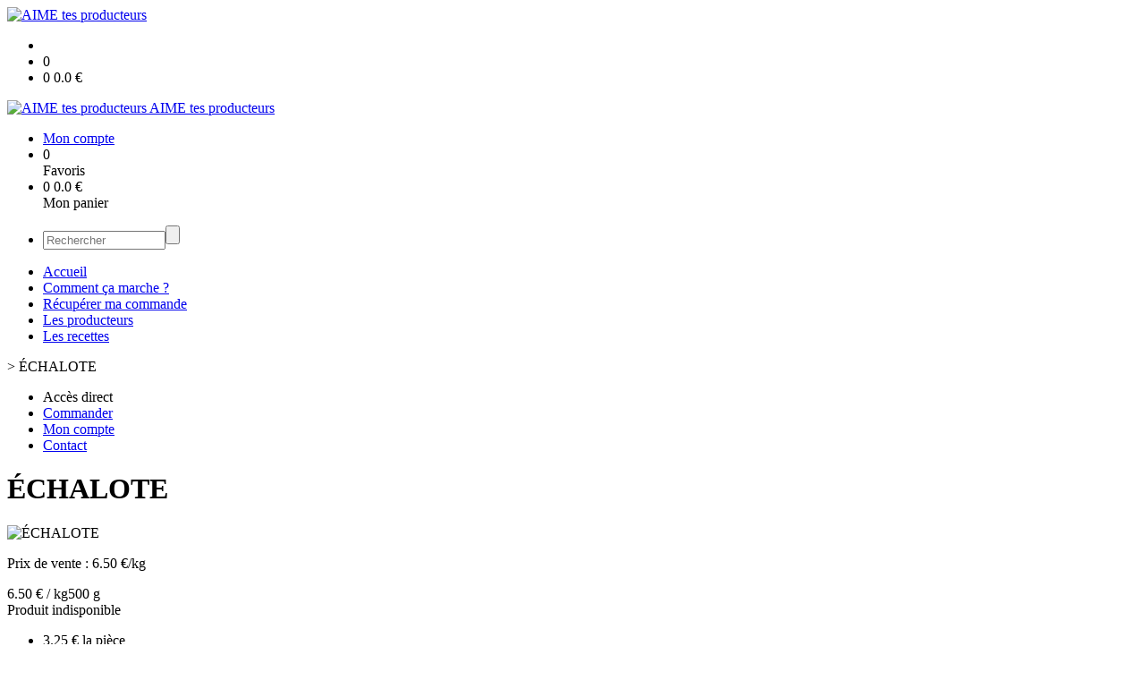

--- FILE ---
content_type: text/html;charset=utf-8
request_url: https://www.aimetesproducteurs.com/echalote-p1382544620773.htm
body_size: 3969
content:
<!DOCTYPE html PUBLIC "-//W3C//DTD XHTML 1.0 Strict//EN" "http://www.w3.org/TR/xhtml1/DTD/xhtml1-strict.dtd">
<html xmlns="http://www.w3.org/1999/xhtml" xml:lang="fr">
<head>
<!-- annoncer charset avant title pour rapidité -->
<title>ÉCHALOTE</title>
<!--[if IE]>
<meta http-equiv="X-UA-Compatible" content="IE=Edge"/>
<![endif]-->
<meta name="viewport" content="width=device-width, initial-scale=1.0, minimum-scale=1.0, shrink-to-fit=no" />
<meta http-equiv="content-type" content="text/html; charset=utf-8" />
<meta http-equiv="imagetoolbar" content="no" />
<meta name="mssmarttagspreventparsing" content="true" />
<meta name="Date-Creation-yyyymmdd" content="20260124" />
<meta name="Date-Revision-yyyymmdd" content="19700101" />
<meta name="category" content="Internet" />
<!-- On indexe pas la page si c'est une page non pertinente -->
<meta name="robots" content="index, follow" />
<meta name="distribution" content="global" />
<meta name="copyright" content="Copyright (c) Socleo" />
<meta name="identifier-url" content="https://www.aimetesproducteurs.com" />
<meta name="resource-type" content="document" />
<meta name="Generator" content="Socleo" />
<meta name="Formatter" content="Socleo" />
<meta name="_csrf" content="40taNzdx2x33r1jPaStsE869lPqeX1eWTz4btJo-_uriisQqhXo5BQdA63nanz33XwZYcveMuZivZmK7KVgqg64My4jTu6Ye"/>
<meta name="_csrf_header" content="X-CSRF-TOKEN"/>
<link rel="canonical" href="https://www.aimetesproducteurs.com/echalote-p1382544620773.htm" />
<meta name="description" content="&amp;eacute;chalote nouvelle r&amp;eacute;colte" />
<!-- Facebook : Open graph -->
<meta property="og:title" name="og:title" content="ÉCHALOTE" />
<meta property="og:description" name="og:description" content="&amp;eacute;chalote nouvelle r&amp;eacute;colte" />
<meta property="og:url" name="og:url" content="https://www.aimetesproducteurs.com/echalote-p1382544620773.htm" />
<meta property="og:type" name="og:type" content="article" />
<meta property="article:published_time" name="article:published_time" content="2026-01-24" />
<meta property="og:site_name" name="og:site_name" content="AIME tes producteurs" />
<meta property="og:image" name="og:image" content="https://cdn.socleo.org/media/FH7RN9SG/P/echal.jpg" />
<meta property="og:locale" name="og:locale" content="fr" />
<!-- Twitter --><meta name="twitter:title" content="ÉCHALOTE" />
<meta name="twitter:description" content="&amp;eacute;chalote nouvelle r&amp;eacute;colte" />
<meta name="twitter:url" content="https://www.aimetesproducteurs.com/echalote-p1382544620773.htm" />
<meta name="twitter:card" content="summary" />
<meta name="twitter:site" content="AIME tes producteurs" />
<meta name="twitter:image" content="https://cdn.socleo.org/media/FH7RN9SG/P/echal.jpg" />
<script type="application/ld+json">
{"@context":"http://schema.org","@type":"BreadcrumbList","itemListElement":[{"@type":"ListItem","position":1,"item":{"@id":"/","name":"AIME tes producteurs"}},{"@type":"ListItem","position":2,"item":{"@id":"/echalote-p1382544620773.htm","name":"ÉCHALOTE"}}]}
</script>
<link rel="stylesheet" type="text/css" media="print" crossorigin="anonymous" referrerpolicy="no-referrer-when-downgrade" href="https://cdn.socleo.org/wro/print/ea485e6133e60bb6277866708c03f80c231ba2fd.css"/>
<link rel="stylesheet" type="text/css" media="screen" crossorigin="anonymous" referrerpolicy="no-referrer-when-downgrade" href="https://cdn.socleo.org/wro/screen/3b9cc1be432b4a7ea7759b6ca1aa502c318cda26.css"/>
<link rel="preload stylesheet" crossorigin="anonymous" referrerpolicy="no-referrer-when-downgrade" href="https://cdn.socleo.org/wro/screen-preload/412b867ed600cdb972f773c6e1377732bf7351d2.css" as="style" onload="this.onload=null;this.rel='stylesheet'"/><noscript><link rel="stylesheet" type="text/css" media="screen" crossorigin="anonymous" referrerpolicy="no-referrer-when-downgrade" href="https://cdn.socleo.org/wro/screen-preload/412b867ed600cdb972f773c6e1377732bf7351d2.css"/></noscript>
<link rel="preload stylesheet" crossorigin="anonymous" referrerpolicy="no-referrer-when-downgrade" href="https://cdn.socleo.org/wro/screen_cms/625f81c564229994d1efee31da2dd54f5076f9ac.css" as="style" onload="this.onload=null;this.rel='stylesheet'"/><noscript><link rel="stylesheet" type="text/css" media="screen" crossorigin="anonymous" referrerpolicy="no-referrer-when-downgrade" href="https://cdn.socleo.org/wro/screen_cms/625f81c564229994d1efee31da2dd54f5076f9ac.css"/></noscript>
<link rel="stylesheet" type="text/css" media="screen" crossorigin="anonymous" referrerpolicy="no-referrer-when-downgrade" href="https://cdn.socleo.org/wro/screen_bv/b7203bba8a213affb3e64cc4c257304c282961f1.css"/>
<link rel="stylesheet" type="text/css" media="screen" crossorigin="anonymous" referrerpolicy="no-referrer-when-downgrade" href="https://cdn.socleo.org/wro/screen_laruchedaime/b83b8ce2d85cfd017bce4c5697560dc9b0a66c3.css"/>
<script type="text/javascript" src="https://cdn.socleo.org/wro/constants/6db2eef6c2e843ea556365284e27f7cfff7e65cd.js" referrerpolicy="no-referrer-when-downgrade"></script>
<link rel="preload stylesheet" crossorigin="anonymous" href="https://cdn.socleo.org/dist/vue-style.fc723a10fe050388d0b6.css" as="style" onload="this.onload=null;this.rel='stylesheet'"/><noscript><link rel="stylesheet" type="text/css" crossorigin="anonymous" href="https://cdn.socleo.org/dist/vue-style.fc723a10fe050388d0b6.css"/></noscript><script type="text/javascript" src="https://cdn.socleo.org/dist/frontLegacy.65ee8be034853c55b23f.js"></script><script type="text/javascript" src="https://cdn.socleo.org/dist/commonLegacy.1007b3c67465df0d36a1.js"></script><script type="text/javascript" src="https://cdn.socleo.org/dist/intltelinput.0a892ba9cbccddbacfed.js"></script><script type="text/javascript" src="https://cdn.socleo.org/wro/scripts/5f8d799fcbd6efcf640a39ba0f1d0e93d98223ef.js" referrerpolicy="no-referrer-when-downgrade"></script>
<!-- Pour le moment, contient uniquement jspanel, en attente de validation -->
<script type="text/javascript" src="https://cdn.socleo.org/wro/scripts-deferred/e40d4d85b67912e35e178249227d1ad90ed65b7f.js" referrerpolicy="no-referrer-when-downgrade" defer></script>
<script type="text/javascript" src="https://cdn.socleo.org/wro/cms/9c43dec69039ef7286339d23c96d2ac6427b0013.js" referrerpolicy="no-referrer-when-downgrade" defer async></script>
<script type="text/javascript">
</script>
<link rel="start" title="Accueil" href="https://www.aimetesproducteurs.com/" />

<link rel="icon" type="image/jpeg" href="https://cdn.socleo.org/media/FH7RN9SG/P/aime-tes-producteurs-logo-jpeg-hight-qualitee.jpg"/>
<link rel="icon" type="image/jpeg" href="https://cdn.socleo.org/media/FH7RN9SG/P/aime-tes-producteurs-logo-jpeg-hight-qualitee.jpg" sizes="32x32"/>
<link rel="icon" type="image/jpeg" href="https://cdn.socleo.org/media/FH7RN9SG/P/aime-tes-producteurs-logo-jpeg-hight-qualitee.jpg" sizes="64x64"/>
<link rel="icon" type="image/jpeg" href="https://cdn.socleo.org/media/FH7RN9SG/P/aime-tes-producteurs-logo-jpeg-hight-qualitee.jpg" sizes="96x96"/>
<link rel="icon" type="image/jpeg" href="https://cdn.socleo.org/media/FH7RN9SG/P/aime-tes-producteurs-logo-jpeg-hight-qualitee.jpg" sizes="196x196"/>
<link rel="apple-touch-icon" href="https://cdn.socleo.org/media/FH7RN9SG/P/aime-tes-producteurs-logo-jpeg-hight-qualitee.jpg" sizes="152x152"/>
<link rel="apple-touch-icon" href="https://cdn.socleo.org/media/FH7RN9SG/P/aime-tes-producteurs-logo-jpeg-hight-qualitee.jpg" sizes="60x60"/>
<link rel="apple-touch-icon" href="https://cdn.socleo.org/media/FH7RN9SG/P/aime-tes-producteurs-logo-jpeg-hight-qualitee.jpg" sizes="76x76"/>
<link rel="apple-touch-icon" href="https://cdn.socleo.org/media/FH7RN9SG/P/aime-tes-producteurs-logo-jpeg-hight-qualitee.jpg" sizes="114x114"/>
<link rel="apple-touch-icon" href="https://cdn.socleo.org/media/FH7RN9SG/P/aime-tes-producteurs-logo-jpeg-hight-qualitee.jpg" sizes="120x120"/>
<link rel="apple-touch-icon" href="https://cdn.socleo.org/media/FH7RN9SG/P/aime-tes-producteurs-logo-jpeg-hight-qualitee.jpg" sizes="144x144"/><style type="text/css"></style></head>
<body class="article thematique--1 rub-FH7RN9SG visite interne site_local boutique_virtuelle ecran_affichage niv0 random-5">
<div id="page">
<header id="header">
		<div class="mobile-top-bar">
			<div class="mobile-icone-container" id="mobileButton">
				<i class="icon bars"></i>
			</div>
			<div class="mobile-logo-container">
				<a class="mobile-logo-lien" href="/">
						<img src="https://cdn.socleo.org/media/FH7RN9SG/P/aime-tes-producteurs-logo-jpeg-hight-qualitee.jpg" alt="AIME tes producteurs" loading="lazy" />
					</a>
				</div>
			<div class="mobile-connexion-container">
				<ul id="connectMobile">
	<li id="link-connect"><a title="Connexion / Inscription" rel="nofollow" href="https://www.aimetesproducteurs.com/identification.stp?ACTION=CONNECTER"><span id="connexion"></span></a></li>
	<li title="Ma liste" id="bv_liste">
			<a onclick="gotoSelection();">
				<div id="nb_selection_panier" class="nb-selection-panier">0</div>
			</a>
		</li>
		<li title="Mon panier" id="bv_panier">
			<a onclick="gotoDetailPanier();">
				<div id="nb_article_panier">
					<span id="nb_article_panier_val" class="total-panier-bandeau-connexion">0</span>
					<span id="totalCaddieNav"><span id="totalcaddieValueNav">0.0</span> €</span>
				</div>					
			</a>
		</li>
	</ul></div>
		</div>
		<div class="container menu-container" id="menuContainer">
			<div id="banner" title="Accueil La Ruche d'Aime">
				<a class="header-logo-lien" href="/">
					<div id="site-title">
				 		<p>
							<img alt="AIME tes producteurs" src="https://cdn.socleo.org/media/FH7RN9SG/P/aime-tes-producteurs-logo-jpeg-hight-qualitee.jpg" />
							<span class="h1-like">AIME tes producteurs</span>
							 </p>
					</div>
				</a>
			</div>
			<div id="menu-haut">
				<div class="container">
					<ul id="connect">
	 <li id="link-connect"><a title="Connexion / Inscription" rel="nofollow" href="https://www.aimetesproducteurs.com/identification.stp?ACTION=CONNECTER&CODE_LOCAL=FH7RN9SG"><span id="connexion"></span><span>Mon compte</span></a></li>
	 <li title="Mes favoris" id="bv_liste">
					<a onclick="gotoSelection();">
						<div id="nb_selection_panier" class="nb-selection-panier">0</div><span>Favoris</span>
					</a>
				</li>
			<li title="Mon panier" id="bv_panier">
				<a onclick="gotoDetailPanier();">
					<div id="nb_article_panier">
						<span id="nb_article_panier_val" class="total-panier-bandeau-connexion">0</span>
						<span id="totalCaddieNav"><span id="totalcaddieValueNav">0.0</span> €</span>
					</div>
					<span>Mon panier</span>
					
				</a>
			</li>
		</ul><ul id="nav_haut">
	   </ul>
   </div>
			</div>
			<div id="menu-bv">
				<div class="container">
					<ul id="main_nav_bv" class="nav-bv"><li class="search"><form id="search-bv" name="RECHERCHE_PRODUIT" action="https://www.aimetesproducteurs.com/bv.stp?ACTION=RECHERCHE" method="post" onsubmit="return;"><div class="div-search-bv"><input name="QUERY" type="text" autocomplete="off" id="query" class="ChampSaisie input-search-bv" size="15" value="" placeholder="Rechercher"/><span class="submit-search-bv"><input type="button" class="bv_ok" onclick="gotoRecherche();"/></span></div></form></li></ul></div>
			</div>
			<div id="menu1">
			 	<ul id="main_nav" class="nav"><li id="rub-5C9UI32D" ><a href="https://www.aimetesproducteurs.com/accueil/">Accueil</a></li><li id="rub-P1VFGS31" ><a href="https://www.aimetesproducteurs.com/comment-ca-marche-/">Comment ça marche ?</a></li><li id="rub-XS5N129M" ><a href="https://www.aimetesproducteurs.com/recuperer-ma-commande/">Récupérer ma commande</a></li><li id="rub-AB6W8G52" ><a href="https://www.aimetesproducteurs.com/les-producteurs/">Les producteurs</a></li><li id="rub-ZH8AVR38" ><a href="https://www.aimetesproducteurs.com/les-recettes/" class="lien-bv">Les recettes</a></li></ul></div>
	 	</div>
 	</header>
 	
 	<div id="columns" class="container ">
 		<div id="menu"></div>
 	
	 	<div class="container">
	    	<p id="breadcrumbs"> &gt; <span>ÉCHALOTE</span></p>
</div>
   
    	<div class="container">
    	<div id="contentContainer" class="flex-container w100">
    
    	<div id="left" class="">
			<div class="wrapLeft">
				<div class="menu_action"><ul class="direct"><li><span>Accès direct</span></li><li class=""><a href="https://www.aimetesproducteurs.com/bv.stp?ACTION=ACCUEIL" ><span class="libelle">Commander</span></a></li><li class=""><a href="https://www.aimetesproducteurs.com/identification.stp?ACTION=CONNECTER" ><span class="libelle">Mon compte</span></a></li><li class=""><a href="https://www.aimetesproducteurs.com/gestionCircuit.stp?ACTION=NOUS_CONTACTER" ><span class="libelle">Contact</span></a></li></ul></div></div>
		</div>
<div id="content" class="flex-item-fluid no-right">
	<div id="center" class="">
	   <div class="page_title">
			<h1>ÉCHALOTE</h1>
		</div>
		<div id="articlecorps">
					<div class="resume-bloc "><div class="produit-info-principal grid-2 has-gutter"><div class="produit-info-img one-half"><img  src="https://cdn.socleo.org/media/FH7RN9SG/P/echal.jpg" alt="ÉCHALOTE" loading="lazy" /></div><div class="produit-info-detail"><div class="pi-detail-infos"><div class="info-logos"></div><p class="detail-info-prix">Prix de vente : <span class="detail-info-prix-unite">6.50&nbsp;€/kg</span>&nbsp;</p><div class="info-produit-prix-cond invisible"><span class="prix-produit-cache">6.50 € / kg</span><span class="conditionnement-produit-cache">500 g</span></div><span class="msg-alerte">Produit indisponible</span><ul><li class="info-prix-unite">3.25&nbsp;€ la pièce</li><li class="info-producteurs">Producteur : <a href="#" title="Détails du producteur" onclick="openPanelProducteur('502347', false)">GAEC DE SAINT SEBASTIEN</a></li><li class="info-conditionnement">Conditionnement : 500 g</li></ul><p class="produit-dispo"></p></div></div></div><div class="pi-photo prm"><img src="https://cdn.socleo.org/media/FH7RN9SG/P/echal.jpg" alt="ÉCHALOTE" loading="lazy" /></div><div class="produit-info-complement"><p>&eacute;chalote nouvelle r&eacute;colte</p></div></div></div>
				<script type="text/javascript">
function initArticleProduit() {
	if (!!getGlobalData('PRODUCT_ID')) {
		// pas de WIP (execution en arrière plan)
		eshopProductService.getById(getGlobalData('PRODUCT_ID'))
			.then((res) => insererInfos(res.data))
			// les erreurs 404 sont ignorées
			.catch((err) => err.response.status != 404 && RestApi.defaultXhrErrorHandler(err))
			.finally(chargerRestriction);
	}
}
whenGlobalDataLoad()
	.then(initArticleProduit);
</script>

</div> <!-- fin id center -->
	</div> <!-- fin id content -->
	</div> <!-- fin id contentContainer -->
  </div> <!-- fin container -->
  </div>
<!-- fin id columns -->

<footer id="footer" class="footer">
	<div class="container">
	 <ul id="footer-links">
		 <li><a id="link-print" onclick="window.print(); return false;">Imprimer</a></li>
		 <li><a id="link-top" href="#page">Haut de page</a></li>
		 <li>
						<a href="https://www.aimetesproducteurs.com/conditions-generales-de-vente/">Conditions générales de vente</a></li>
				<li>
						<a href="https://www.aimetesproducteurs.com/mentions-legales/">Mentions légales</a></li>
				<li>
						<a href="https://www.aimetesproducteurs.com/reglement-sur-la-vie-privee/">Règlement sur la vie privée</a></li>
				</ul>
 	<span id="link-socleo">Dynamis&eacute; par <a href="https://www.socleo.com" target="_blank" rel="noopener"><span class="icon socleo"></span>Socleo</a></span>
	 </div>
 </footer>
  
</div> <!--  fin div page -->
<script type="application/json" id="global-data">
	{"SYNTHESE_PANIER":{"nbArticle":0,"nbSelection":0,"nbQuantite":0,"poids":0.0,"montant":0.0,"montantTVA":0.0,"listSyntheses":[{"nbArticle":0,"nbQuantite":0,"poids":0.0,"montant":0.0,"montantTVA":0.0,"dateLivraison":"","codeCollecte":"","lieuLivraison":"","creneauLivraison":"","dernierAccesBDD":0}],"dernierAccesBDD":0},"TYPE_MENU":0,"DEVISE_LOCAL":"€","LST_COMMANDE_PANIER":[],"LST_TVA_LOCAL":{"1":0.055,"2":0.2,"3":0.1,"4":0.021,"5":0.0},"DATE_LIVRAISON":"","CODE_LOCAL":"FH7RN9SG","PRODUCT_ID":1382544620773,"CODE_PAYS":"FR"}</script>
</body>
</html>
